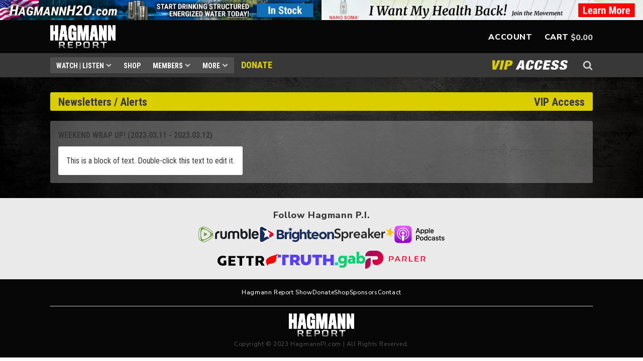

--- FILE ---
content_type: text/css
request_url: https://www.hagmannpi.com/wp-content/uploads/2024/12/csshero-static-style-twenty-twenty-three.css?ver=32
body_size: 693
content:
tbody .coupon > .button {
  top: auto;
  align-items: center;
}
.ct-section-inner-wrap > #-woo-my-account-3-29 p {
  background-color: rgba(0, 0, 0, 0);
  color: #3d3c37;
}
#section-2-29 .woocommerce-MyAccount-content {
  border-radius: 3px 3px 3px 3px;
  border-width: 0;
  border-style: none;
}
#-woo-my-account-3-29 .woocommerce-MyAccount-navigation-link--dashboard {
  padding-top: 7px;
}
#-woo-my-account-3-29 strong {
  color: #ffffff;
}
#-woo-my-account-3-29 p > a {
  color: #dace00;
  font-weight: 900;
}
#-woo-my-account-3-29 .woocommerce-MyAccount-navigation-link--back-to-memberships {
  padding-top: 7px;
}
.woocommerce .woocommerce-message .button {
  border-color: #3d3c37;
  color: #3d3c37;
}
body #bbpress-forums {
  padding-top: 30px;
  padding-right: 12px;
  padding-bottom: 30px;
  padding-left: 12px;
  background-color: #f7f7f7;
}
body #bbpress-forums .bbp-template-notice {
  background-color: #dace00;
}
body #bbpress-forums .bbp-form {
  background-color: #f7f7f7;
}
body #bbpress-forums div.bbp-the-content-wrapper textarea.bbp-the-content {
  background-color: #ffffff;
  border-radius: 3px 3px 3px 3px;
  border-style: solid;
}
body #bbpress-forums #subscription-toggle a {
  background-color: #3d3c37;
  color: #3d3c37;
  font-size: 14px;
  border-radius: 9px 9px 9px 9px;
  text-transform: uppercase;
}
body #bbpress-forums .bbp-breadcrumb p a {
  color: #3d3c37;
}
body #bbpress-forums .bbp-submit-wrapper button {
  color: #dace00;
  background-color: #3d3c37;
  font-size: 16px;
  line-height: 24px;
  text-transform: uppercase;
  font-weight: 700;
  padding-top: 6px;
  padding-right: 9px;
  padding-bottom: 4px;
  padding-left: 10px;
  border-radius: 9px 9px 9px 9px;
  display: block;
  border-style: none;
}
#inner_content-27-8 > #bbpress-forums .bbp-forum-description {
  font-size: 12px;
}
body #bbpress-forums .bbp-form legend {
  font-size: 14px;
  font-weight: 700;
}
body #bbpress-forums fieldset.bbp-form label {
  font-size: 14px;
  font-weight: 700;
}
body > #inner_content-27-8 .bsp-center > .bsp_button1 {
  border-radius: 9px 9px 9px 9px;
  text-transform: uppercase;
}
body #bbpress-forums #bbp-user-wrapper #bbp-user-navigation li.current a {
  color: #3d3c37;
  background-color: #dace00;
  border-radius: 3px 3px 3px 3px;
}
body #bbpress-forums #bbp-user-wrapper #bbp-user-navigation li a {
  color: #3d3c37;
}
#div_block-68-1674 > #_login_form-70-1674 > #loginform #wp-submit {
  background-color: #dace00;
  color: #3d3c37;
  border-radius: 3px 3px 3px 3px;
}
#div_block-68-1674 > #_login_form-70-1674 .login-username > label {
  font-weight: 600;
}
#div_block-68-1674 > #_login_form-70-1674 .login-password > label {
  font-weight: 600;
}
#div_block-68-1674 > #_login_form-70-1674 > #loginform #user_pass {
  border-radius: 3px 3px 3px 3px;
  border-style: none;
}
#div_block-68-1674 > #_login_form-70-1674 > #loginform #user_login {
  border-radius: 3px 3px 3px 3px;
  border-style: none;
}
body > #inner_content-27-8 > #section-6-28 #headline-7-28 {
  color: #ffffff;
}
#-woo-checkout-5-28 svg {
  color: #3d3c37;
  background-color: #3d3c37;
}
.woocommerce form.checkout h3 {
  color: #ffffff;
}
#order_review > #payment .wc_payment_method > label {
  color: #ffffff;
}
.wc_payment_methods #stripe-payment-data > p {
  color: #ffffff;
}
.payment_box > #stripe-payment-data .form-row-wide > label {
  color: #ffffff;
}
.payment_box > #stripe-payment-data .form-row-first > label {
  color: #ffffff;
}
.payment_box > #stripe-payment-data .woocommerce-SavedPaymentMethods-saveNew > label {
  color: #000000;
}
#payment > .form-row p {
  color: #7b7b7b;
}
#-woo-cart-3-27 svg {
  background-color: #000000;
}
body > #inner_content-27-8 > #section-4-27 #headline-5-27 {
  color: #ffffff;
}
body > #inner_content-27-8 > #section-4-29 #headline-5-29 {
  color: #ffffff;
}
.woocommerce .woocommerce-MyAccount-navigation-link--orders > a {
  color: #ffffff;
}
.woocommerce .woocommerce-MyAccount-navigation-link--subscriptions > a {
  color: #ffffff;
}
.woocommerce {
  background-color: #ffffff;
  padding-top: 12px;
  padding-bottom: 12px;
  padding-right: 12px;
  padding-left: 12px;
  border-radius: 6px 6px 6px 6px;
}
body {
  padding-top: 0px;
  padding-bottom: 0px;
  padding-left: 0px;
  padding-right: 0px;
}
@media screen and (max-width: 375px) {
  body #bbpress-forums {
    padding-right: 12px;
    padding-left: 12px;
  }
}


--- FILE ---
content_type: text/css
request_url: https://www.hagmannpi.com/wp-content/uploads/oxygen/css/8.css?cache=1767771208&ver=6.9
body_size: 3534
content:
#section-208-8 > .ct-section-inner-wrap{max-width:100%;padding-top:0;padding-right:0;padding-bottom:0;padding-left:0;display:flex;flex-direction:row;align-items:flex-start;justify-content:space-between}#section-208-8{display:block}#section-28-8 > .ct-section-inner-wrap{padding-top:20px;padding-bottom:7px}#section-28-8{background-color:rgba(196,196,196,0.36)}#section-116-8 > .ct-section-inner-wrap{padding-top:0;padding-bottom:15px;display:flex;flex-direction:row;align-items:center;justify-content:center;gap:56px}#section-116-8{display:block}#section-116-8{background-color:rgba(196,196,196,0.36)}#section-130-8 > .ct-section-inner-wrap{padding-top:0;padding-bottom:21px;display:flex;flex-direction:row;align-items:center;justify-content:center;gap:56px}#section-130-8{display:block}#section-130-8{background-color:rgba(196,196,196,0.36)}#section-237-8 > .ct-section-inner-wrap{padding-top:11px;padding-bottom:0;display:flex;flex-direction:column;align-items:center}#section-237-8{display:block}#section-237-8{text-align:left;background-color:#070707}#section-72-8 > .ct-section-inner-wrap{padding-top:0;padding-bottom:0;display:flex;flex-direction:column;align-items:center;justify-content:flex-start}#section-72-8{display:block}#section-72-8{text-align:left;background-color:#070707}@media (max-width:991px){#section-28-8 > .ct-section-inner-wrap{display:flex}#section-28-8{display:block}#section-28-8{text-align:left}}@media (max-width:767px){#section-116-8 > .ct-section-inner-wrap{gap:24px}#section-116-8{text-align:center}}@media (max-width:767px){#section-130-8 > .ct-section-inner-wrap{gap:24px}}@media (max-width:479px){#section-208-8 > .ct-section-inner-wrap{display:flex;flex-direction:column}#section-208-8{display:block}#section-208-8{width:100%;text-align:justify;visibility:visible}}@media (max-width:479px){#section-28-8 > .ct-section-inner-wrap{padding-top:17px}}@media (max-width:479px){#section-116-8 > .ct-section-inner-wrap{gap:12px}#section-116-8{text-align:center}}@media (max-width:479px){#section-130-8 > .ct-section-inner-wrap{gap:12px}}@media (max-width:479px){#section-237-8 > .ct-section-inner-wrap{display:flex;flex-direction:row}#section-237-8{display:block}#section-237-8{text-align:center}}#div_block-178-8{margin-left:30px}#div_block-224-8{flex-direction:row;display:flex;gap:18px;width:100%;justify-content:center;border-bottom-color:#cccccc;border-bottom-width:.5px;border-bottom-style:solid;padding-top:0px}@media (max-width:479px){#div_block-224-8{gap:18px;display:flex;padding-bottom:0px;padding-top:0px;align-items:center;line-height:1.3}}@media (max-width:479px){#div_block-252-8{margin-bottom:0px;padding-bottom:0px}}@media (max-width:479px){#div_block-260-8{padding-top:0px}}#headline-41-8{font-size:18px;align-self:center;font-weight:800;font-family:'Nunito Sans';color:#383838;letter-spacing:.6px}@media (max-width:767px){#headline-41-8{margin-top:0px}}@media (max-width:479px){#headline-41-8{font-size:16px}}#text_block-172-8{color:rgba(196,196,196,0.36);font-size:14px;font-weight:800;font-family:'Roboto Condensed'}#text_block-174-8{color:rgba(196,196,196,0.36);font-size:14px;font-weight:800;font-family:'Roboto Condensed'}#text_block-222-8{align-self:center;display:inline;margin-top:6px;font-size:12px;font-family:'Nunito Sans';font-weight:500;letter-spacing:.6px;margin-bottom:17px;color:rgba(196,196,196,0.36)}@media (max-width:991px){#text_block-222-8{font-size:10px}}@media (max-width:767px){#text_block-222-8{color:#383838;text-align:center;font-size:9px}}@media (max-width:479px){#text_block-222-8{text-align:center;font-size:9px;color:rgba(196,196,196,0.36)}}#text_block-170-8{font-family:'Roboto Condensed';color:#383838;font-size:14px;font-weight:700;text-transform:uppercase}#link_text-12-8{color:#ffffff;font-weight:800;margin-right:24px;font-size:16px;font-family:'Nunito Sans';letter-spacing:.6px;margin-top:4px}#link_text-12-8:hover{color:#cccccc}#link_text-143-8{color:#ffffff;font-weight:800;margin-right:4px;font-size:16px;font-family:'Nunito Sans';letter-spacing:.6px;margin-top:4px}#link_text-143-8:hover{color:#cccccc}#text_block-273-8{color:#dbce00;font-size:18px;font-weight:800;margin-left:14px}#text_block-227-8{align-self:center;display:inline;margin-top:6px;font-size:12px;font-family:'Nunito Sans';font-weight:500;letter-spacing:.6px;margin-bottom:17px;color:#ffffff}#text_block-229-8{align-self:center;display:inline;margin-top:6px;font-size:12px;font-family:'Nunito Sans';font-weight:500;letter-spacing:.6px;margin-bottom:17px;color:#ffffff}#text_block-230-8{align-self:center;display:inline;margin-top:6px;font-size:12px;font-family:'Nunito Sans';font-weight:500;letter-spacing:.6px;margin-bottom:17px;color:#ffffff}#text_block-231-8{align-self:center;display:inline;margin-top:6px;font-size:12px;font-family:'Nunito Sans';font-weight:500;letter-spacing:.6px;margin-bottom:17px;color:#ffffff}#text_block-74-8{align-self:center;display:inline;margin-top:6px;font-size:12px;font-family:'Nunito Sans';font-weight:500;letter-spacing:.6px;margin-bottom:17px;color:#ffffff}@media (max-width:991px){#text_block-227-8{font-size:10px}}@media (max-width:991px){#text_block-229-8{font-size:10px}}@media (max-width:991px){#text_block-230-8{font-size:10px}}@media (max-width:991px){#text_block-231-8{font-size:10px}}@media (max-width:991px){#text_block-74-8{font-size:10px}}@media (max-width:767px){#text_block-227-8{color:#383838;text-align:center;font-size:9px}}@media (max-width:767px){#text_block-229-8{color:#383838;text-align:center;font-size:9px}}@media (max-width:767px){#text_block-230-8{color:#383838;text-align:center;font-size:9px}}@media (max-width:767px){#text_block-231-8{color:#383838;text-align:center;font-size:9px}}@media (max-width:767px){#text_block-74-8{color:#383838;text-align:center;font-size:9px}}@media (max-width:479px){#link_text-12-8{margin-right:1px;margin-left:14px;font-size:12px}}@media (max-width:479px){#link_text-143-8{margin-right:1px;margin-left:14px;font-size:12px}}@media (max-width:479px){#text_block-273-8{font-size:15px}}@media (max-width:479px){#text_block-227-8{text-align:left;font-size:9px;color:#ffffff}}@media (max-width:479px){#text_block-229-8{text-align:center;font-size:9px;color:#ffffff}}@media (max-width:479px){#text_block-230-8{text-align:center;font-size:9px;color:#ffffff}}@media (max-width:479px){#text_block-231-8{text-align:center;font-size:9px;color:#ffffff}}@media (max-width:479px){#text_block-74-8{text-align:right;font-size:9px;color:#ffffff}}#div_block-269-8{width:100%}#div_block-271-8{width:100%}@media (max-width:479px){#div_block-269-8{display:none}}#image-270-8{border-top-color:#dbce00;border-top-width:1px;border-top-style:none;border-bottom-color:#dbce00;border-bottom-width:1px;border-bottom-style:none;border-right-style:none;border-left-style:none}#image-272-8{border-top-color:#dbce00;border-top-width:1px;border-top-style:none;border-bottom-color:#dbce00;border-bottom-width:1px;border-bottom-style:none;border-left-color:#dbce00;border-left-width:1px;border-left-style:none;border-right-style:none}#image-7-8{width:130px;padding-top:10px;padding-bottom:10px}#image-104-8{width:150px}#image-44-8{width:120px;align-self:center}#image-45-8{width:150px;align-self:center}#image-46-8{width:120px;align-self:center}#image-47-8{width:100px;align-self:center}#image-135-8{width:120px;align-self:center}#image-136-8{width:120px}#image-137-8{width:54px;align-self:center}#image-138-8{width:120px;align-self:center}#image-73-8{width:130px;display:inline;margin-top:14px}@media (max-width:991px){#image-44-8{width:130px}}@media (max-width:991px){#image-45-8{width:160px}}@media (max-width:991px){#image-46-8{width:130px}}@media (max-width:991px){#image-47-8{width:110px}}@media (max-width:991px){#image-135-8{width:130px}}@media (max-width:991px){#image-136-8{width:130px}}@media (max-width:991px){#image-137-8{width:53px}}@media (max-width:991px){#image-138-8{width:130px}}@media (max-width:767px){#image-44-8{width:80px}}@media (max-width:767px){#image-45-8{width:110px}}@media (max-width:767px){#image-46-8{width:90px}}@media (max-width:767px){#image-47-8{width:60px}}@media (max-width:767px){#image-135-8{width:80px}}@media (max-width:767px){#image-136-8{width:80px}}@media (max-width:767px){#image-137-8{width:50px}}@media (max-width:767px){#image-138-8{width:80px}}@media (max-width:479px){#image-7-8{display:block;margin-left:4px;margin-right:0px;width:125px;margin-bottom:-1px}}@media (max-width:479px){#image-104-8{width:100px;padding-top:2px;display:none}}@media (max-width:479px){#image-44-8{width:70px}}@media (max-width:479px){#image-45-8{width:90px}}@media (max-width:479px){#image-46-8{width:80px}}@media (max-width:479px){#image-47-8{width:60px}}@media (max-width:479px){#image-135-8{width:70px}}@media (max-width:479px){#image-136-8{width:70px}}@media (max-width:479px){#image-137-8{width:40px}}@media (max-width:479px){#image-138-8{width:70px}}@media (max-width:479px){#image-73-8{width:125px}}#fancy_icon-179-8{color:#cccccc}#fancy_icon-179-8>svg{width:20px;height:20px}@media (max-width:479px){#fancy_icon-179-8{color:#cccccc}#fancy_icon-179-8>svg{width:18px;height:18px}}@media (max-width:479px){#code_block-261-8{display:none;visibility:hidden}}#inner_content-27-8{background-image:linear-gradient(rgba(0,0,0,0.4),rgba(0,0,0,0.4)),url(https://www.hagmannpi.com/wp-content/uploads/2024/05/HPI-Dark-BG2-scaled.jpeg);background-size:auto,100% 110%;background-repeat:no-repeat;background-attachment:fixed}@media (max-width:767px){#inner_content-27-8{margin-bottom:0px}}#_header-2-8.oxy-sticky-header-active{animation-duration:0.4s}@media (min-width:1121px){#_header-2-8.oxy-header-wrapper.oxy-header.oxy-sticky-header.oxy-sticky-header-active{position:fixed;top:0;left:0;right:0;z-index:2147483640;box-shadow:0px 0px 10px rgba(0,0,0,0.3);}#_header-2-8.oxy-header.oxy-sticky-header-active .oxygen-hide-in-sticky{display:none}#_header-2-8.oxy-header.oxy-header .oxygen-show-in-sticky-only{display:none}}@media (max-width:479px){#_header-2-8{padding-top:0px}}#_header_row-149-8 .oxy-nav-menu-open,#_header_row-149-8 .oxy-nav-menu:not(.oxy-nav-menu-open) .sub-menu{background-color:#cccccc}.oxy-header.oxy-sticky-header-active > #_header_row-149-8.oxygen-show-in-sticky-only{display:block}#_header_row-149-8{background-color:#cccccc;padding-top:1px;border-top-color:#383838;border-right-color:#383838;border-bottom-color:#383838;border-left-color:#383838;border-top-style:solid;border-right-style:solid;border-bottom-style:solid;border-left-style:solid;border-top-width:1px;border-right-width:1px;border-bottom-width:1px;border-left-width:1px}#_header_row-3-8 .oxy-nav-menu-open,#_header_row-3-8 .oxy-nav-menu:not(.oxy-nav-menu-open) .sub-menu{background-color:#070707}.oxy-header.oxy-sticky-header-active > #_header_row-3-8.oxygen-show-in-sticky-only{display:block}#_header_row-3-8{background-size:cover;background-repeat:no-repeat;background-attachment:scroll;background-color:#070707;background-position:0% -16px}#_header_row-85-8 .oxy-nav-menu-open,#_header_row-85-8 .oxy-nav-menu:not(.oxy-nav-menu-open) .sub-menu{background-color:#383838}.oxy-header.oxy-sticky-header-active > #_header_row-85-8.oxygen-show-in-sticky-only{display:block}#_header_row-85-8{background-color:#383838;visibility:visible}@media (max-width:479px){.oxy-header.oxy-sticky-header-active > #_header_row-149-8.oxygen-show-in-sticky-only{display:block}#_header_row-149-8{visibility:hidden;height:0px}}@media (max-width:479px){.oxy-header.oxy-sticky-header-active > #_header_row-3-8.oxygen-show-in-sticky-only{display:block}#_header_row-3-8{margin-top:0px}}#-cart-total-144-8 .woocommerce-Price-amount{font-family:'Nunito Sans';font-size:16px;color:#cccccc;font-weight:800}#-cart-total-144-8{margin-top:4px}@media (max-width:479px){#-cart-total-144-8 .woocommerce-Price-amount{font-size:12px}#-cart-total-144-8{margin-top:-.9px;padding-top:0px;padding-left:3px;margin-right:2px}}.oxy-pro-menu-list{display:flex;padding:0;margin:0;align-items:center}.oxy-pro-menu .oxy-pro-menu-list .menu-item{list-style-type:none;display:flex;flex-direction:column;width:100%;transition-property:background-color,color,border-color}.oxy-pro-menu-list > .menu-item{white-space:nowrap}.oxy-pro-menu .oxy-pro-menu-list .menu-item a{text-decoration:none;border-style:solid;border-width:0;transition-timing-function:ease-in-out;transition-property:background-color,color,border-color;border-color:transparent}.oxy-pro-menu .oxy-pro-menu-list li.current-menu-item > a,.oxy-pro-menu .oxy-pro-menu-list li.menu-item:hover > a{border-color:currentColor}.oxy-pro-menu .menu-item,.oxy-pro-menu .sub-menu{position:relative}.oxy-pro-menu .menu-item .sub-menu{padding:0;flex-direction:column;white-space:nowrap;display:flex;visibility:hidden;position:absolute;z-index:9999999;top:100%;transition-property:opacity,transform,visibility}.oxy-pro-menu-off-canvas .sub-menu:before,.oxy-pro-menu-open .sub-menu:before{display:none}.oxy-pro-menu .menu-item .sub-menu.aos-animate,.oxy-pro-menu-init .menu-item .sub-menu[data-aos^=flip]{visibility:visible}.oxy-pro-menu-container:not(.oxy-pro-menu-init) .menu-item .sub-menu[data-aos^=flip]{transition-duration:0s}.oxy-pro-menu .sub-menu .sub-menu,.oxy-pro-menu.oxy-pro-menu-vertical .sub-menu{left:100%;top:0}.oxy-pro-menu .sub-menu.sub-menu-left{right:0;left:auto !important;margin-right:100%}.oxy-pro-menu-list > .menu-item > .sub-menu.sub-menu-left{margin-right:0}.oxy-pro-menu .sub-menu li.menu-item{flex-direction:column}.oxy-pro-menu-mobile-open-icon,.oxy-pro-menu-mobile-close-icon{display:none;cursor:pointer;align-items:center}.oxy-pro-menu-off-canvas .oxy-pro-menu-mobile-close-icon,.oxy-pro-menu-open .oxy-pro-menu-mobile-close-icon{display:inline-flex}.oxy-pro-menu-mobile-open-icon > svg,.oxy-pro-menu-mobile-close-icon > svg{fill:currentColor}.oxy-pro-menu-mobile-close-icon{position:absolute}.oxy-pro-menu.oxy-pro-menu-open .oxy-pro-menu-container{width:100%;position:fixed;top:0;right:0;left:0;bottom:0;display:flex;align-items:center;justify-content:center;overflow:auto;z-index:2147483642 !important;background-color:#fff}.oxy-pro-menu .oxy-pro-menu-container.oxy-pro-menu-container{transition-property:opacity,transform,visibility}.oxy-pro-menu .oxy-pro-menu-container.oxy-pro-menu-container[data-aos^=slide]{transition-property:transform}.oxy-pro-menu .oxy-pro-menu-container.oxy-pro-menu-off-canvas-container,.oxy-pro-menu .oxy-pro-menu-container.oxy-pro-menu-off-canvas-container[data-aos^=flip]{visibility:visible !important}.oxy-pro-menu .oxy-pro-menu-open-container .oxy-pro-menu-list,.oxy-pro-menu .oxy-pro-menu-off-canvas-container .oxy-pro-menu-list{align-items:center;justify-content:center;flex-direction:column}.oxy-pro-menu.oxy-pro-menu-open > .oxy-pro-menu-container{max-height:100vh;overflow:auto;width:100%}.oxy-pro-menu.oxy-pro-menu-off-canvas > .oxy-pro-menu-container{max-height:100vh;overflow:auto;z-index:1000}.oxy-pro-menu-container > div:first-child{margin:auto}.oxy-pro-menu-off-canvas-container{display:flex !important;position:fixed;width:auto;align-items:center;justify-content:center}.oxy-pro-menu-off-canvas-container a,.oxy-pro-menu-open-container a{word-break:break-word}.oxy-pro-menu.oxy-pro-menu-off-canvas .oxy-pro-menu-list{align-items:center;justify-content:center;flex-direction:column}.oxy-pro-menu.oxy-pro-menu-off-canvas .oxy-pro-menu-container .oxy-pro-menu-list .menu-item,.oxy-pro-menu.oxy-pro-menu-open .oxy-pro-menu-container .oxy-pro-menu-list .menu-item{flex-direction:column;width:100%;text-align:center}.oxy-pro-menu.oxy-pro-menu-off-canvas .sub-menu,.oxy-pro-menu.oxy-pro-menu-open .sub-menu{display:none;visibility:visible;opacity:1;position:static;align-items:center;justify-content:center;white-space:normal;width:100%}.oxy-pro-menu.oxy-pro-menu-off-canvas .menu-item,.oxy-pro-menu.oxy-pro-menu-open .menu-item{justify-content:center;min-height:32px}.oxy-pro-menu .menu-item.menu-item-has-children,.oxy-pro-menu .sub-menu .menu-item.menu-item-has-children{flex-direction:row;align-items:center}.oxy-pro-menu .menu-item > a{display:inline-flex;align-items:center;justify-content:center}.oxy-pro-menu.oxy-pro-menu-off-canvas .menu-item-has-children > a .oxy-pro-menu-dropdown-icon-click-area,.oxy-pro-menu.oxy-pro-menu-open .menu-item-has-children > a .oxy-pro-menu-dropdown-icon-click-area{min-width:32px;min-height:32px}.oxy-pro-menu .menu-item-has-children > a .oxy-pro-menu-dropdown-icon-click-area{display:flex;align-items:center;justify-content:center}.oxy-pro-menu .menu-item-has-children > a svg{width:1.4em;height:1.4em;fill:currentColor;transition-property:transform}.oxy-pro-menu.oxy-pro-menu-off-canvas .menu-item > a svg,.oxy-pro-menu.oxy-pro-menu-open .menu-item > a svg{width:1em;height:1em}.oxy-pro-menu-off-canvas .oxy-pro-menu-container:not(.oxy-pro-menu-dropdown-links-toggle) .oxy-pro-menu-dropdown-icon-click-area,.oxy-pro-menu-open .oxy-pro-menu-container:not(.oxy-pro-menu-dropdown-links-toggle) .oxy-pro-menu-dropdown-icon-click-area{display:none}.oxy-pro-menu-off-canvas .menu-item:not(.menu-item-has-children) .oxy-pro-menu-dropdown-icon-click-area,.oxy-pro-menu-open .menu-item:not(.menu-item-has-children) .oxy-pro-menu-dropdown-icon-click-area{min-height:32px;width:0px}.oxy-pro-menu.oxy-pro-menu-off-canvas .oxy-pro-menu-show-dropdown:not(.oxy-pro-menu-dropdown-links-toggle) .oxy-pro-menu-list .menu-item-has-children,.oxy-pro-menu.oxy-pro-menu-open .oxy-pro-menu-show-dropdown:not(.oxy-pro-menu-dropdown-links-toggle) .oxy-pro-menu-list .menu-item-has-children{padding-right:0px}.oxy-pro-menu-container .menu-item a{width:100%;text-align:center}.oxy-pro-menu-container:not(.oxy-pro-menu-open-container):not(.oxy-pro-menu-off-canvas-container) ul:not(.sub-menu) > li > .sub-menu{top:100%;left:0}.oxy-pro-menu-container:not(.oxy-pro-menu-open-container):not(.oxy-pro-menu-off-canvas-container) .sub-menu .sub-menu{top:0;left:100%}.oxy-pro-menu-container:not(.oxy-pro-menu-open-container):not(.oxy-pro-menu-off-canvas-container) a{-webkit-tap-highlight-color:transparent}.oxy-pro-menu-dropdown-links-toggle.oxy-pro-menu-open-container .menu-item-has-children ul,.oxy-pro-menu-dropdown-links-toggle.oxy-pro-menu-off-canvas-container .menu-item-has-children ul{border-radius:0px !important;width:100%}.oxy-pro-menu-dropdown-animating[data-aos*="down"]{pointer-events:none}.sub-menu .oxy-pro-menu-dropdown-animating[data-aos*="down"]{pointer-events:auto}.sub-menu .oxy-pro-menu-dropdown-animating[data-aos*="right"]{pointer-events:none}.sub-menu .oxy-pro-menu-dropdown-animating.sub-menu-left[data-aos*="left"]{pointer-events:none}.oxy-pro-menu-dropdown-animating-out{pointer-events:none}.oxy-pro-menu-list .menu-item a{border-color:transparent}.oxy-pro-menu-list .menu-item.current-menu-item a,.oxy-pro-menu-list .menu-item.menu-item.menu-item.menu-item a:focus-within,.oxy-pro-menu-list .menu-item.menu-item.menu-item.menu-item a:hover{border-color:currentColor}#-pro-menu-177-8 .oxy-pro-menu-list .menu-item,#-pro-menu-177-8 .oxy-pro-menu-list .menu-item a{color:#ffffff;text-transform:uppercase;font-family:'Roboto Condensed';font-weight:700;font-size:14px;transition-duration:0.2s}#-pro-menu-177-8 .oxy-pro-menu-list .menu-item a{padding-right:12px;padding-top:4px;padding-left:12px;padding-bottom:4px}#-pro-menu-177-8 .oxy-pro-menu-list > .menu-item{margin-top:0px;margin-left:0px;margin-bottom:0px;margin-right:0px}#-pro-menu-177-8 .oxy-pro-menu-list > .menu-item > a{border-radius:3px}#-pro-menu-177-8 .oxy-pro-menu-list .menu-item.menu-item.menu-item.menu-item a:hover,#-pro-menu-177-8 .oxy-pro-menu-list .menu-item.menu-item.menu-item.menu-item a:focus-within{color:#cccccc}#-pro-menu-177-8 .oxy-pro-menu-container:not(.oxy-pro-menu-open-container):not(.oxy-pro-menu-off-canvas-container) .sub-menu{box-shadow:0px 12px 20px rgba(0,0,0,0.12)}#-pro-menu-177-8 .sub-menu{border-radius:3px}#-pro-menu-177-8 .sub-menu > li:last-child > a{border-bottom-left-radius:3px;border-bottom-right-radius:3px}#-pro-menu-177-8 .sub-menu > li:first-child > a{border-top-left-radius:3px;border-top-right-radius:3px}#-pro-menu-177-8 .oxy-pro-menu-show-dropdown .oxy-pro-menu-list .menu-item-has-children > a svg{color:#cccccc;font-size:8px;margin-left:4px;margin-bottom:2px;transform:rotate(0deg);transition-duration:0.2s}#-pro-menu-177-8 .oxy-pro-menu-show-dropdown .oxy-pro-menu-list .menu-item-has-children:hover > a svg{transform:rotate(180deg)}#-pro-menu-177-8 .oxy-pro-menu-container:not(.oxy-pro-menu-open-container):not(.oxy-pro-menu-off-canvas-container) .sub-menu .menu-item a{background-color:#383838;color:#ffffff;padding-bottom:10px;padding-right:20px;padding-left:20px;padding-top:10px}#-pro-menu-177-8 .oxy-pro-menu-container:not(.oxy-pro-menu-open-container):not(.oxy-pro-menu-off-canvas-container) .sub-menu .menu-item a:hover,#-pro-menu-177-8 .oxy-pro-menu-container:not(.oxy-pro-menu-open-container):not(.oxy-pro-menu-off-canvas-container) .sub-menu .menu-item a:focus-within{color:#cccccc}#-pro-menu-177-8 .oxy-pro-menu-container:not(.oxy-pro-menu-open-container):not(.oxy-pro-menu-off-canvas-container) .sub-menu .menu-item,#-pro-menu-177-8 .oxy-pro-menu-container:not(.oxy-pro-menu-open-container):not(.oxy-pro-menu-off-canvas-container) .sub-menu .menu-item a{font-size:12px}#-pro-menu-177-8 .oxy-pro-menu-mobile-open-icon svg{width:32px;height:32px;margin-right:8px;color:#000000}#-pro-menu-177-8 .oxy-pro-menu-mobile-open-icon{padding-top:16px;padding-right:16px;padding-bottom:16px;padding-left:16px;background-color:#eeeeee;border-radius:8px;color:#000000;text-transform:uppercase;letter-spacing:2px;font-family:'Roboto Condensed';font-weight:500}#-pro-menu-177-8 .oxy-pro-menu-mobile-open-icon:hover{background-color:#dedede}#-pro-menu-177-8 .oxy-pro-menu-mobile-open-icon,#-pro-menu-177-8 .oxy-pro-menu-mobile-open-icon svg{transition-duration:0.2s}#-pro-menu-177-8 .oxy-pro-menu-mobile-close-icon{padding-top:16px;padding-right:16px;padding-bottom:16px;padding-left:16px;background-color:#eeeeee;border-radius:8px;text-transform:uppercase;letter-spacing:2px;color:#000000;font-family:'Roboto Condensed';font-weight:500}#-pro-menu-177-8 .oxy-pro-menu-mobile-close-icon svg{width:32px;height:32px;margin-right:8px;color:#000000}#-pro-menu-177-8 .oxy-pro-menu-mobile-close-icon:hover{background-color:#dedede}#-pro-menu-177-8 .oxy-pro-menu-mobile-close-icon,#-pro-menu-177-8 .oxy-pro-menu-mobile-close-icon svg{transition-duration:0.2s}#-pro-menu-177-8 .oxy-pro-menu-container.oxy-pro-menu-off-canvas-container,#-pro-menu-177-8 .oxy-pro-menu-container.oxy-pro-menu-open-container{background-color:#ffffff}#-pro-menu-177-8 .oxy-pro-menu-open-container .oxy-pro-menu-list .menu-item,#-pro-menu-177-8 .oxy-pro-menu-open-container .oxy-pro-menu-list .menu-item a,#-pro-menu-177-8 .oxy-pro-menu-off-canvas-container .oxy-pro-menu-list .menu-item,#-pro-menu-177-8 .oxy-pro-menu-off-canvas-container .oxy-pro-menu-list .menu-item a{text-align:left;font-family:'Roboto Condensed'}#-pro-menu-177-8 .oxy-pro-menu-container:not(.oxy-pro-menu-open-container):not(.oxy-pro-menu-off-canvas-container) .oxy-pro-menu-list{flex-direction:row}#-pro-menu-177-8 .oxy-pro-menu-container .menu-item a{text-align:left;justify-content:flex-start}#-pro-menu-177-8 .oxy-pro-menu-container.oxy-pro-menu-open-container .menu-item,#-pro-menu-177-8 .oxy-pro-menu-container.oxy-pro-menu-off-canvas-container .menu-item{align-items:flex-start}#-pro-menu-177-8 .oxy-pro-menu-off-canvas-container{top:0;bottom:0;right:auto;left:0}#-pro-menu-177-8 .oxy-pro-menu-container.oxy-pro-menu-open-container .oxy-pro-menu-list .menu-item a,#-pro-menu-177-8 .oxy-pro-menu-container.oxy-pro-menu-off-canvas-container .oxy-pro-menu-list .menu-item a{text-align:center;justify-content:center}#-pro-menu-177-8 .oxy-pro-menu-list .menu-item,#-pro-menu-177-8 .oxy-pro-menu-list .menu-item a:hover{color:#383838}@media (max-width:991px){#-pro-menu-177-8 .oxy-pro-menu-mobile-open-icon{display:inline-flex}#-pro-menu-177-8.oxy-pro-menu-open .oxy-pro-menu-mobile-open-icon{display:none}#-pro-menu-177-8 .oxy-pro-menu-container{visibility:hidden;position:fixed}#-pro-menu-177-8.oxy-pro-menu-open .oxy-pro-menu-container{visibility:visible}}#-pro-menu-177-8 .oxy-pro-menu-open-container .oxy-pro-menu-list .menu-item-has-children .oxy-pro-menu-dropdown-icon-click-area,#-pro-menu-177-8 .oxy-pro-menu-off-canvas-container .oxy-pro-menu-list .menu-item-has-children .oxy-pro-menu-dropdown-icon-click-area{margin-right:-4px}#-pro-menu-177-8{oxy-pro-menu-slug-oxypromenushowdropdownoxypromenulistmenuitemhaschildrenasvg-margin-left:4;oxy-pro-menu-slug-oxypromenulistmenuitema-transition-duration:0.2;menu-dropdown-animation:fade;border-radius:3px;background-color:rgba(196,196,196,0.16);menu-off-canvas-animation:zoom-in;margin-top:8px;margin-bottom:8px;padding-top:2px}#-pro-menu-177-8:hover{oxy-pro-menu-slug-oxypromenulistmenuitemmenuitemmenuitemmenuitemacolor:#cccccc;oxy-pro-menu-slug-oxypromenucontainernotoxypromenuopencontainernotoxypromenuoffcanvascontainersubmenumenuitemacolor:#cccccc}@media (max-width:479px){#-pro-menu-177-8 .oxy-pro-menu-mobile-open-icon svg{width:28px;height:28px;color:#cccccc}#-pro-menu-177-8 .oxy-pro-menu-mobile-open-icon{margin-top:10px;margin-bottom:10px;padding-top:0px;padding-right:0px;padding-bottom:0px;padding-left:0px;background-color:rgba(238,238,238,0);font-size:14px;color:#ffffff;font-weight:700;letter-spacing:0px}#-pro-menu-177-8 .oxy-pro-menu-mobile-open-icon:hover{background-color:rgba(222,222,222,0)}#-pro-menu-177-8 .oxy-pro-menu-mobile-close-icon{top:10px;left:5px;background-color:rgba(255,255,255,0);font-family:'Roboto Condensed';font-size:14px;color:#ffffff;letter-spacing:1px;font-weight:700}#-pro-menu-177-8 .oxy-pro-menu-mobile-close-icon svg{width:28px;height:28px;color:#cccccc}#-pro-menu-177-8 .oxy-pro-menu-mobile-close-icon:hover{background-color:rgba(255,255,255,0)}#-pro-menu-177-8 .oxy-pro-menu-off-canvas-container{width:100%}#-pro-menu-177-8 .oxy-pro-menu-container.oxy-pro-menu-off-canvas-container,#-pro-menu-177-8 .oxy-pro-menu-container.oxy-pro-menu-open-container{background-color:rgba(0,0,0,0.92)}#-pro-menu-177-8 .oxy-pro-menu-container.oxy-pro-menu-open-container .menu-item a,#-pro-menu-177-8 .oxy-pro-menu-container.oxy-pro-menu-off-canvas-container .menu-item a{color:#ffffff}#-pro-menu-177-8 .oxy-pro-menu-open-container .oxy-pro-menu-list .menu-item,#-pro-menu-177-8 .oxy-pro-menu-open-container .oxy-pro-menu-list .menu-item a,#-pro-menu-177-8 .oxy-pro-menu-off-canvas-container .oxy-pro-menu-list .menu-item,#-pro-menu-177-8 .oxy-pro-menu-off-canvas-container .oxy-pro-menu-list .menu-item a{font-size:16px;font-weight:700;letter-spacing:1px}#-pro-menu-177-8 .oxy-pro-menu-dropdown-links-toggle.oxy-pro-menu-open-container .menu-item-has-children ul,#-pro-menu-177-8 .oxy-pro-menu-dropdown-links-toggle.oxy-pro-menu-off-canvas-container .menu-item-has-children ul{border-top-width:2px;border-top-color:#ffffff}#-pro-menu-177-8 .oxy-pro-menu-container.oxy-pro-menu-open-container .oxy-pro-menu-list .menu-item a,#-pro-menu-177-8 .oxy-pro-menu-container.oxy-pro-menu-off-canvas-container .oxy-pro-menu-list .menu-item a{text-align:left;justify-content:flex-start}#-pro-menu-177-8{background-color:rgba(255,255,255,0);margin-top:-1px;margin-bottom:-1px;padding-top:0px}}

--- FILE ---
content_type: text/css
request_url: https://www.hagmannpi.com/wp-content/uploads/oxygen/css/2609.css?cache=1767771176&ver=6.9
body_size: 55
content:
#section-2-2609 > .ct-section-inner-wrap{padding-top:30px;padding-bottom:30px}#div_block-6-2609{width:100%;background-color:#dbce00;border-radius:3px;padding-left:16px;flex-direction:row;display:flex;justify-content:space-between;text-align:center;padding-right:16px;margin-bottom:20px;padding-top:2px}#div_block-12-2609{width:100%;background-color:rgba(196,196,196,0.36);border-radius:3px;padding-top:16px;padding-right:16px;padding-bottom:16px;padding-left:16px}#div_block-16-2609{background-color:#ffffff;padding-top:16px;padding-right:16px;padding-bottom:16px;padding-left:16px;border-radius:3px}@media (max-width:479px){#div_block-6-2609{padding-left:10px;padding-right:10px}}@media (max-width:479px){#div_block-12-2609{padding-top:10px;padding-right:10px;padding-bottom:10px;padding-left:10px}}@media (max-width:479px){#div_block-16-2609{padding-top:10px;padding-right:10px;padding-bottom:10px;padding-left:10px}}#text_block-3-2609{color:#383838;font-size:22px;font-weight:700}#text_block-8-2609{color:#383838;font-size:22px;font-weight:700}#text_block-10-2609{color:#383838;font-size:16px;font-weight:700;margin-bottom:10px}@media (max-width:479px){#text_block-3-2609{font-size:16px}}@media (max-width:479px){#text_block-8-2609{font-size:16px}}@media (max-width:479px){#text_block-10-2609{font-size:14px}}@media (max-width:479px){#_rich_text-9-2609{font-size:12px}}